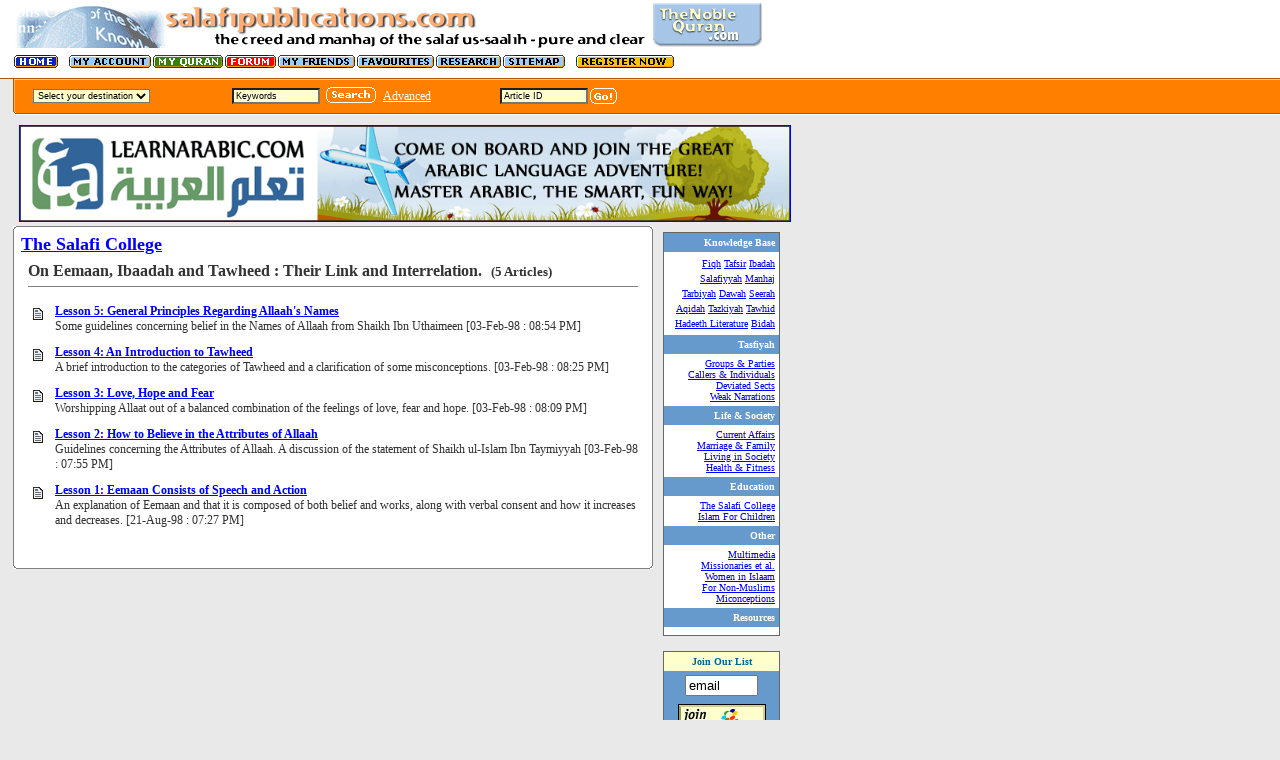

--- FILE ---
content_type: text/html;charset=UTF-8
request_url: http://www.sahihalbukhari.com/sps/sp.cfm?secID=SCL&subsecID=SCL01&loadpage=displaysubsection.cfm
body_size: 6524
content:
<!-- includes/currentvisitors.cfm -->


<html>
<head>
<title>Salafi Publications </title>
<script src="sp.js" language="javascript"></script>
</head><LINK href="sp1.css" rel=stylesheet 
type=text/css><link rel="STYLESHEET" type="text/css" href="sp.css">
<BODY bgColor=#e9e9e9 leftMargin=0 text=#333333 topMargin=0 marginheight="0" 
marginwidth="0"><!-- begin top nav stuff -->
<TABLE border=0 cellPadding=0 cellSpacing=0 width="100%">
<tr>
   <TD align=left bgColor=#ffffff>

   <TABLE border=0 cellPadding=0 cellSpacing=0 width=760>
        <TBODY>
        <TR >
          <TD colSpan=2 height=13 width=760 align="left">
		<table border=0 cellPadding=0 cellSpacing=0 width="760"> <tr>
		<td bgcolor="#ffffff" width="13"><img src="images/transp.gif" width=13 height=13 alt="" border="0"></td>
<td width="100%"><a href="main.cfm"><img src="images/topbanner.gif" width="636" height="45" alt="" border="0"></a>

</td>
<td>
<table width="110" height="100%">
<tr>
<td align="right">
<A class=topnav href="nbq/nq.cfm"><img src="images/noblequrananim.gif" width=110 height=45 alt="" border=0></a>
</td>
</tr>
</table>

</td>

</tr></table>
	
		  </TD></TR>
  <TR bgColor=#ffffff>
          <TD height=22 width=13><img src="images/transp.gif" width=13 height=13 alt="" border="0"></TD>
  
          <TD align="left" noWrap vAlign=bottom><SPAN 
            class=topnavextra><A class=topnav href="sp.cfm"><img src="images/menu_home.gif" width=46 height=15 border=0 alt="Back to main page"></A> &nbsp; <A 
            class=topnav 
            href="sp.cfm?loadpage=inc_useraccount_edit.cfm"><img src="images/menu_myaccount.gif" width=84 height=15 border=0 alt="Edit your account"></A><A 
            class=topnav 
            href="https://thenoblequran.com" target="_top"><img src="images/menu_myquran.gif" width=72 height=15 border=0 alt="The Noble Quran"></A><A 
            class=topnav 
            href="frm/index.cfm"><img src="images/menu_forum.gif" width=53 height=15 border=0 alt="Salafi Publications Forum"></A><A 
            class=topnav 
            href="sp.cfm?loadpage=friends.cfm"><img src="images/menu_myfriends.gif" width=79 height=15 border=0 alt="View your friends list"></A><A class=topnav 
            href="sp.cfm?loadpage=inc_myfavs.cfm"><img src="images/menu_favourites.gif" width=79 height=15 border=0 alt="Your favourite articles"></A><A class=topnav 
            href="sp.cfm?loadpage=inc_myarticles.cfm"><img src="images/menu_research.gif" width=67 height=15 border=0 alt="Research"></A><A class=topnav 
            href="sp.cfm?loadpage=inc_sitemap.cfm"><img src="images/menu_sitemap.gif" width=64 height=15 alt="Sitemap" border=0></A> &nbsp;


<A class=topnav 
            href="sp.cfm?loadpage=inc_register0.cfm">
<img src="images/register.gif" width=100 height=15 alt="" border="0"></a>
<BR></SPAN>

</TD>
      </TR>
	  
	  
	  
	  
	  
        <TR bgColor=#ffffff>
          <TD colSpan=2 height=5 width=640><SPACER height="5" width="650" 
            TYPE="block"></TD></TR></TBODY></TABLE>
			
   
			</TD></TR>
			
			 <TR bgColor=#b05800>
    <TD height=1><SPACER height="1" width="650" TYPE="block"></TD></TR>
  <TR bgColor=#ffc992>
    <TD align=left><IMG alt="" border=0 height=1 
      src="images/topspace01.gif" width=15></TD></TR>
 
 
  <TR bgColor=#ff8000>
    <TD align=left>
	
	<table cellpadding="0" cellspacing="0" width="650"><tr><td width="33" background="images/topspace02.gif"><IMG alt="" border=0 height=33 
      src="images/transp.gif" width=33></td>
	  
	<form name="selecter">
	  <td>
	  <select class="INM" name="select1" onChange="go()">

<option value=none>Select your destination
<option value=none>--------------------

<option value="1">Knowledge Base 
<option value="2">Tasfiyah 
<option value="3">Life & Society 
<option value="4">Education 
<option value="6">Other 

</select></td>
	  </form><td><img src="images/transp.gif" width=80 height=10 alt="" border="0"></td>  
	  <td width="100%" align="left">
	  
	    <TABLE CELLPADDING=0 CELLSPACING=2 BORDER=0>
	  
	  <form name="searchIt" action="sp.cfm" method="post"><input type="hidden" name="search" value="search"><input type="hidden" name="where" value="Title"><input type="hidden" name="showAuthor" value="Author"><input type="hidden" name="showSection" value="Section"><input type="hidden" name="MaxRows" value="10"><input type="hidden" name="ShowSubSec" value="SubSec"><input type="hidden" name="ShowSource" value="Source"><tr>
	<td align="right"><font size="3">
<input type="text" name="searchtxt" value="Keywords" style="width:88px" class="INM" size="9" onFocus="this.select()"></font>

		</td>
		<td><IMG SRC="images/transp.gif" WIDTH=9 HEIGHT=3 ALT=""><br>
		<a href="javascript:document.searchIt.submit()"><img src="images/button_search.gif" width=56 height=22 border=0 alt=""></a>&nbsp;</td>
</form>
<td><a href="sp.cfm?loadpage=inc_search.cfm"><font color="white">Advanced</font></a></td>
	  
	<td><img src="images/transp.gif" width=65 height=10 alt="" border="0"></td>  
	
<form action="act_checkart.cfm" method="post" name="loadart">
<TD>
<input type="text" name="articleID" style="width:88px" value="Article ID" class="INM" size="9" onFocus="this.select()"></font></TD>
<td><a href="javascript:document.loadart.submit()"><img src="images/button_goorange.gif" width=27 height=16 border=0 alt=""></a></td></tr>
</FORM></TABLE>
	  
	  


</td>
	 
	 
	 </tr></table>
	  
	  
	  </TD></TR>
  <TR bgColor=#b05800>
    <TD align=left><IMG alt="" border=0 height=1 
      src="images/topspace03.gif" width=15></TD></TR>
  <TR bgColor=#ffffff>
    <TD align=left><IMG alt="" border=0 height=1 
      src="images/topspace04.gif" width=15></TD></TR></TBODY></TABLE>
</TD></TR>


</TABLE>


<img src="images/transp.gif" width=13 height=10 alt="" border="0"><BR>


<img src="images/transp.gif" width=15 height=10 alt="" border="0">



<a href="http://www.learnarabic.com" target="_blank"><img src="http://www.learnarabic.com/assets/images/st-banner-learnarabic.png" border="1" width="770"></a>



<img src="images/transp.gif" width=13 height=10 alt="" border="0"><BR>

<TABLE border=0 cellPadding=0 cellSpacing=0 width="780">
<tr>
   <TD align="left" width="13"><img src="images/transp.gif" width=13 height=10 alt="" border="0"></TD>



   <td align="left" width="640" valign="top">
   

   
   
   


<table cellpadding="0" cellspacing="0" border="0" width="640" bgcolor="#FFFFFF">
<tr>
<td background="images/box_topleft.gif"><img src="images/transp.gif" width=8 height=8 alt="" border="0"></td><td background="images/box_topline.gif"><img src="images/transp.gif" width=8 height=8 alt="" border="0"></td><td background="images/box_topright.gif"><img src="images/transp.gif" width=8 height=8 alt="" border="0"></td>
</tr>
<tr>
<td background="images/box_leftline.gif"><img src="images/transp.gif" width=8 height=8 alt="" border="0"></td><td width="100%">
<SPAN class=regtext>


<TABLE BORDER=0 CELLSPACING=0 CELLPADDING=0 width="100%">
<TR VALIGN=BOTTOM BGCOLOR="#FFFFFF">
<TD HEIGHT=16 width="100%"><a href="sp.cfm?secID=SCL&loadpage=displaysection.cfm" title="List all Topics"><B><FONT SIZE="+1"><font face="Verdana">The Salafi College</font></FONT></B></a>
</TD>
</tr>
</table>

<table border="0" cellpadding="4" cellspacing="3" width="100%">
    <tr>
        <td valign="top" width="100%" colspan="2">
<font face="ms sans serif, geneva" size="3"><b>On Eemaan, Ibaadah and Tawheed : Their Link and Interrelation.</b></font>&nbsp;&nbsp;
<font face="ms sans serif, geneva" size="2"><b>(5 Articles)</b></font>

<hr size="1" noshade></td>
	  
	
    </tr>
	
	
		  <tr>
		  <td valign="top">
		  <img src="images/hlleaf.gif" width=16 height=16 border=0 alt="" vspace="2"> 
		    
		  </td>  <td valign="top"> <a href="sp.cfm?subsecID=SCL01&articleID=SCL010005&articlePages=1" title="SCL010005-[65302]"><b>Lesson 5: General Principles Regarding Allaah's Names</b></a> <BR> Some guidelines concerning belief in the Names of Allaah from Shaikh Ibn Uthaimeen [03-Feb-98 : 08:54 PM]<br>
</td>
</tr>

		  <tr>
		  <td valign="top">
		  <img src="images/hlleaf.gif" width=16 height=16 border=0 alt="" vspace="2"> 
		    
		  </td>  <td valign="top"> <a href="sp.cfm?subsecID=SCL01&articleID=SCL010004&articlePages=1" title="SCL010004-[69109]"><b>Lesson 4: An Introduction to Tawheed</b></a> <BR> A brief introduction to the categories of Tawheed and a clarification of some misconceptions. [03-Feb-98 : 08:25 PM]<br>
</td>
</tr>

		  <tr>
		  <td valign="top">
		  <img src="images/hlleaf.gif" width=16 height=16 border=0 alt="" vspace="2"> 
		    
		  </td>  <td valign="top"> <a href="sp.cfm?subsecID=SCL01&articleID=SCL010003&articlePages=1" title="SCL010003-[67882]"><b>Lesson 3: Love, Hope and Fear</b></a> <BR> Worshipping Allaat out of a balanced combination of the feelings of love, fear and hope. [03-Feb-98 : 08:09 PM]<br>
</td>
</tr>

		  <tr>
		  <td valign="top">
		  <img src="images/hlleaf.gif" width=16 height=16 border=0 alt="" vspace="2"> 
		    
		  </td>  <td valign="top"> <a href="sp.cfm?subsecID=SCL01&articleID=SCL010002&articlePages=1" title="SCL010002-[67248]"><b>Lesson 2:  How to Believe in the Attributes of Allaah</b></a> <BR> Guidelines concerning the Attributes of Allaah. A discussion of the statement of Shaikh ul-Islam Ibn Taymiyyah [03-Feb-98 : 07:55 PM]<br>
</td>
</tr>

		  <tr>
		  <td valign="top">
		  <img src="images/hlleaf.gif" width=16 height=16 border=0 alt="" vspace="2"> 
		    
		  </td>  <td valign="top"> <a href="sp.cfm?subsecID=SCL01&articleID=SCL010001&articlePages=1" title="SCL010001-[94278]"><b>Lesson 1: Eemaan Consists of Speech and Action</b></a> <BR> An explanation of Eemaan and that it is composed of both belief and works, along with verbal consent and how it increases and decreases. [21-Aug-98 : 07:27 PM]<br>
</td>
</tr>

<tr><td>&nbsp;</td><td>&nbsp;</td></tr>

	
</table>




</SPAN>

</td><td background="images/box_rightline.gif"><img src="images/transp.gif" width=8 height=8 alt="" border="0"></td>
</tr>
<tr>
<td background="images/box_botleft.gif"><img src="images/transp.gif" width=8 height=8 alt="" border="0"></td><td background="images/box_botline.gif"><img src="images/transp.gif" width=8 height=8 alt="" border="0"></td><td background="images/box_botright.gif"><img src="images/transp.gif" width=8 height=8 alt="" border="0"></td>
</tr>
</table>
  </td>
  

   <td><img src="images/transp.gif" width=5 height=10 alt="" border="0"></td>
     <td width="115" valign="top">

<img src="images/transp.gif" width=10 height=6 border=0 alt=""><BR>
<table WIDTH=115 BORDER=0 CELLPADDING=1 CELLSPACING=0 bgcolor="#666666">
<tr><td>
<TABLE BGCOLOR="#ffffff" WIDTH=115 BORDER=0 CELLPADDING=4 CELLSPACING=0>



<TR>
          <TD BGCOLOR="#6699cc" ALIGN=RIGHT><B><font face="ms sans serif, geneva" size="1" color="#ffffff">Knowledge Base</font></B></TD>
        </TR>
 <TR>
          <TD align="right" bgcolor="#ffffff">
		  <a href="sp.cfm?secID=FQH&loadpage=displaysection.cfm"><font face="ms sans serif, geneva" size="1" title="The Principles of Islamic Jurisprudence in Light of the Book and Sunnah">Fiqh</font></a> <a href="sp.cfm?secID=TFS&loadpage=displaysection.cfm"><font face="ms sans serif, geneva" size="1" title="The Principles of Tafsir and Selected Texts from the Noble Quran">Tafsir</font></a> <a href="sp.cfm?secID=IBD&loadpage=displaysection.cfm"><font face="ms sans serif, geneva" size="1" title="The Acts of Worship in Light of the Prophetic Sunnah">Ibadah</font></a> <a href="sp.cfm?secID=SLF&loadpage=displaysection.cfm"><font face="ms sans serif, geneva" size="1" title="On Ascription to the Salaf and an Explanation of the Principles of Salafiyyah">Salafiyyah</font></a> <a href="sp.cfm?secID=MNJ&loadpage=displaysection.cfm"><font face="ms sans serif, geneva" size="1" title="The Methodology of the Salaf us-Saalih Explained">Manhaj</font></a> <a href="sp.cfm?secID=TRB&loadpage=displaysection.cfm"><font face="ms sans serif, geneva" size="1" title="Guidelines and advice in helping to build taqwaa and maintain and increase Imaan.">Tarbiyah</font></a> <a href="sp.cfm?secID=DAW&loadpage=displaysection.cfm"><font face="ms sans serif, geneva" size="1" title="How to Make the Call to Islam and Useful Resources">Dawah</font></a> <a href="sp.cfm?secID=SRH&loadpage=displaysection.cfm"><font face="ms sans serif, geneva" size="1" title="Biographies of Islamic Personalities and Historical Events">Seerah</font></a> <a href="sp.cfm?secID=AQD&loadpage=displaysection.cfm"><font face="ms sans serif, geneva" size="1" title="The Correct Islamic Creed As Outlined in the Classical Books">Aqidah</font></a> <a href="sp.cfm?secID=TZK&loadpage=displaysection.cfm"><font face="ms sans serif, geneva" size="1" title="Purification of the Heart and Soul">Tazkiyah</font></a> <a href="sp.cfm?secID=TAW&loadpage=displaysection.cfm"><font face="ms sans serif, geneva" size="1" title="Islamic Monotheism Explained in Light of the Book and the Sunnah">Tawhid</font></a> <a href="sp.cfm?secID=HAD&loadpage=displaysection.cfm"><font face="ms sans serif, geneva" size="1" title="The study of the Sciences of Hadeeth">Hadeeth Literature</font></a> <a href="sp.cfm?secID=BDH&loadpage=displaysection.cfm"><font face="ms sans serif, geneva" size="1" title="The Perfection of the Shariah and an Exposition of the Reprehensible Innovations That Have Crept Into Islam">Bidah</font></a> 
</td></tr>

<TR>
          <TD BGCOLOR="#6699cc" ALIGN=RIGHT><B><font face="ms sans serif, geneva" size="1" color="#ffffff">Tasfiyah</font></B></TD>
        </TR>
 <TR>
          <TD align="right" bgcolor="#ffffff">
		  <a href="sp.cfm?secID=GRV&loadpage=displaysection.cfm"><font face="ms sans serif, geneva" size="1" title="An Analysis of Contemporary Groups and Parties.">Groups & Parties</font></a> <br> <a href="sp.cfm?secID=NDV&loadpage=displaysection.cfm"><font face="ms sans serif, geneva" size="1" title="An Analysis of the Thought and Methodology of Contemporary Individuals">Callers & Individuals</font></a> <br> <a href="sp.cfm?secID=GSC&loadpage=displaysection.cfm"><font face="ms sans serif, geneva" size="1" title="An Analysis of Past and Contemporary Sects">Deviated Sects</font></a> <br> <a href="sp.cfm?secID=WKH&loadpage=displaysection.cfm"><font face="ms sans serif, geneva" size="1" title="Weak and Fabricated Narrations that Every Muslim Should Be Aware Of">Weak Narrations</font></a> <br> 
</td></tr>

<TR>
          <TD BGCOLOR="#6699cc" ALIGN=RIGHT><B><font face="ms sans serif, geneva" size="1" color="#ffffff">Life & Society</font></B></TD>
        </TR>
 <TR>
          <TD align="right" bgcolor="#ffffff">
		  <a href="sp.cfm?secID=CAF&loadpage=displaysection.cfm"><font face="ms sans serif, geneva" size="1" title="Treatment of many of the issues and dilemmas facing Muslims and the Ummah in general in the current times.">Current Affairs</font></a> <br> <a href="sp.cfm?secID=MRG&loadpage=displaysection.cfm"><font face="ms sans serif, geneva" size="1" title="Texts and Resources on all Issues Pertaining to Marriage">Marriage & Family</font></a> <br> <a href="sp.cfm?secID=LSC&loadpage=displaysection.cfm"><font face="ms sans serif, geneva" size="1" title="Rules and Guidelines Covering the Interaction of Muslims in a Society">Living in Society</font></a> <br> <a href="sp.cfm?secID=FHL&loadpage=displaysection.cfm"><font face="ms sans serif, geneva" size="1" title="Resources on Health and Fitness and Living a Better Quality Life">Health & Fitness</font></a> <br> 
</td></tr>

<TR>
          <TD BGCOLOR="#6699cc" ALIGN=RIGHT><B><font face="ms sans serif, geneva" size="1" color="#ffffff">Education</font></B></TD>
        </TR>
 <TR>
          <TD align="right" bgcolor="#ffffff">
		  <a href="sp.cfm?secID=SCL&loadpage=displaysection.cfm"><font face="ms sans serif, geneva" size="1" title="Study Lessons  for Acquiring Understanding of the Salafi Creed, Worship and Methodology.">The Salafi College</font></a> <br> <a href="sp.cfm?secID=ISK&loadpage=displaysection.cfm"><font face="ms sans serif, geneva" size="1" title="Presenting Islam to Muslim Children">Islam For Children</font></a> <br> 
</td></tr>

<TR>
          <TD BGCOLOR="#6699cc" ALIGN=RIGHT><B><font face="ms sans serif, geneva" size="1" color="#ffffff">Other</font></B></TD>
        </TR>
 <TR>
          <TD align="right" bgcolor="#ffffff">
		  <a href="sp.cfm?secID=MMD&loadpage=displaysection.cfm"><font face="ms sans serif, geneva" size="1" title="Interactive Multimedia to Assist Learning the Religion of Islaam">Multimedia</font></a> <br> <a href="sp.cfm?secID=MSS&loadpage=displaysection.cfm"><font face="ms sans serif, geneva" size="1" title="Refuting the Scheming Falsehood of the Missionaries and Orientalists">Missionaries et al.</font></a> <br> <a href="sp.cfm?secID=WMN&loadpage=displaysection.cfm"><font face="ms sans serif, geneva" size="1" title="A Look at the Position and Status of Women in Islam and Related Issues">Women in Islaam</font></a> <br> <a href="sp.cfm?secID=NMM&loadpage=displaysection.cfm"><font face="ms sans serif, geneva" size="1" title="Presenting Islaam and Removing the Misconceptions for Non-Muslims">For Non-Muslims</font></a> <br> <a href="sp.cfm?secID=MSC&loadpage=displaysection.cfm"><font face="ms sans serif, geneva" size="1" title="Common Misconceptions about Islaam and the Way of the Salaf.">Miconceptions</font></a> <br> 
</td></tr>


<TR>
          <TD BGCOLOR="#6699cc" ALIGN=RIGHT><B><font face="ms sans serif, geneva" size="1" color="#ffffff">Resources</font></B></TD>
        </TR>
 <TR>
          <TD align="right" bgcolor="#ffffff">
	
		



</font>
		
		
		






</td></tr>






	
		
</TABLE>

</td></tr>
</table>
<BR>
	<table WIDTH=115 BORDER=0 CELLPADDING=1 CELLSPACING=0 bgcolor="#666666">

<tr>
<td>

<TABLE BGCOLOR="#6699cc" WIDTH=115 BORDER=0 CELLPADDING=4 CELLSPACING=0>
	<tr>
<td bgcolor="#ffffcc" align="center"><font color="#006699" face="ms sans serif " size="1"><b>Join Our List</b></font></td></tr>
	 <form method=GET action="http://www.egroups.com/subscribe">
	    <input type=hidden name="listname" value="salafipublications">
    <input type=hidden name="SubmitAction" value="Subscribe"> <tr> 
            <tr> 
        <td align="center"> 
          <div align="center"> 
            <input type=text name="emailaddr" value="email" size=7>
          </div>
        </td>
      </tr>
      <tr> 
        <td align="center"> 
          <div align="center"> 
            <input type=image border=0 alt="Click here to join salafipublications"

   name="Join SP" src="images/subscriptionBoxButton.gif" width="88" height="31">
          </div>
        </td>
      </tr>
      <tr> 
        <td align="center"> 
          <div align="center"><font size="1"><a href="http://www.egroups.com/group/salafipublications/" class="o"><font color="#ffffff"> 
            Archive</a></font></div>
        </td>
	</tr>	
	   </form>
	</table>
	
</td></tr>
</table>
<img src="images/transp.gif" width=10 height=10 alt="" border="0">



</td>

   
   </TR></TABLE>


<TABLE border=0 cellPadding=0 cellSpacing=0 width="100%">
<TR>
    <TD height=1><img src="images/transp.gif" width=10 height=5 alt="" border="0"></TD></TR>
  <TR bgColor=#ffc992>
    <TD align=left colspan="2"><IMG alt="" border=0 height=1 
      src="images/topspace01.gif" width=15></TD></TR>
  <TR bgColor=#ff8000>
<td width="33" background="images/topspace02.gif"><IMG alt="" border=0 height=33 
      src="images/transp.gif" width=33></td>

	  <td width="100%">
	  
	    <table width="660" border=0 cellspacing=0 cellpadding=0>
<tr>
<td  height=25 align=left nowrap><font face="MS Sans serif,Geneva" size=-2 color="#ffffcc">&nbsp; <a href="sp.cfm?loadpage=inc_makedonation.cfm"><font color="ffffcc"><b>Make a donation</b></font></a>&nbsp; <a href="sp.cfm?loadpage=inc_advertise.cfm"><font color="ffffcc"><b>Advertise</b></font></a>&nbsp;<a href="sp.cfm?loadpage=inc_about.cfm" title="What Is This Site  About?"><font color="ffffcc"><b>This Site</b></font></a>&nbsp; &nbsp; <a href="sp.cfm?loadpage=inc_contact.cfm" title="Contact Us"><font color="ffffcc"><b>Contact Us</b></font></a>
</font>
&nbsp;&nbsp;</font></td></tr></table>
		
		
	  </TD>
	   </TR>
  <TR bgColor=#b05800>
    <TD align=left colspan=2><IMG alt="" border=0 height=1 
      src="images/topspace03.gif" width=15></TD></TR>
  <TR bgColor=#ffffff>
    <TD align=left colspan="2"><IMG alt="" border=0 height=1 
      src="images/topspace04.gif" width=15></TD></TR>
	  <tr>
	  <td></td>
	  <td>
	  	<table width="600" cellpadding="0" cellspacing="0"><tr><td align="center"><font class="txtSmall" color="#0000ff">All Rights Reserved, Salafi Publications, 1995-2026</font> <a href="sp.cfm?loadpage=inc_copyright.cfm"><font  class="txtSmall">(Copyright Notice)</font></a><br>


<table width="100%" bgcolor="#e9e9e9"><tr><td align="center">  <img src="images/transp.gif" width=10 height=5 alt="" border="0"><BR><font class="txtSmall">



</font>





</td></tr></table>
&nbsp;<BR><BR>
	  
	  
	  
	  </td>
	  </tr>
	  
	  </table>











	
<BR><BR><BR>
<div align="center"><table><tr><td>
<div style="width:1; height:1; background-color:#e9e9e9; overflow:auto;scrollbar-face-color : #9DBEA5; scrollbar-highlight-color : #EAE3E2; scrollbar-3dlight-color : #FFFF00; scrollbar-shadow-color : #EAE3E2; scrollbar-darkshadow-color : #FFF00F; scrollbar-track-color : #EAE3E2; scrollbar-arrow-color : #EAE3E2; padding:4">

</div></td></tr></table></div>
  
</body>
</html>



--- FILE ---
content_type: text/css
request_url: http://www.sahihalbukhari.com/sps/sp1.css
body_size: 229
content:
BODY {
	BACKGROUND-COLOR: #e9e9e9; COLOR: #333333; 
}
A:link {
	COLOR: #0000ff
}
A:visited {
	COLOR: #0000ff
}
A:active {
	COLOR: #cc8000
}

.lin {visibility:hidden;}

--- FILE ---
content_type: text/css
request_url: http://www.sahihalbukhari.com/sps/sp.css
body_size: 670
content:
A {text-decoration:underline;font-family: "georgia, verdana"; font-size:9pt; }
.m {color:white;font-size:9pt;font-family:"Courier New,Courier";line-height:9pt;}
.o {color:blue;font-size:8pt;font-family:"verdana, Courier New,Courier";line-height:9pt; font-weight:bold}
.c {font-size:9pt;font-weight:normal;font-family:Geneva,Arial,sans-serif;line-height:9pt;}
.r {background-color:#D60027}
.b {background-color:black}
.headlines {color:blue;font-size:9pt;font-family:Geneva,Arial,san-serif;line-height:9pt;}
.news {color:#660099;font-size:9pt;line-height:9pt;}
P {text-align:justify;}
.INM	{background:#ffffcc;color:#000000;font-size:xx-small;}
.x {color:#ffcc00;font-size:9pt;font-family:"ms sans serif, geneva";line-height:9pt;}
.art {font-family:"georgia, verdana"; font-size:10pt;line-height:13pt; }
.txtSmall {font-family:"georgia,verdana"; font-size:8pt;}
H3 {font-size:11pt; font-family:"georgia,verdana";line-height:17pt;}
TD {font-family:"georgia, verdana";font-size:9pt;}
.lin {visibility:hidden;}
.ButtonStyle1 { background-color:#0099cc;color:#ffffff;font-weight:bold;font-family:verdana}

BODY { 	scrollbar-face-color: #ff8000; 
	scrollbar-shadow-color: #99ccff;
	scrollbar-highlight-color: #ffffff; 
	scrollbar-3dlight-color: 32A076;
	scrollbar-darkshadow-color: black; 
	scrollbar-track-color: #0099cc;
	scrollbar-arrow-color: #ffffff }

--- FILE ---
content_type: application/javascript
request_url: http://www.sahihalbukhari.com/sps/sp.js
body_size: 1406
content:
// <!--- class navigation --->
function go(){
URL = "sp.cfm?loadpage=displayclass.cfm&classID="
if (document.selecter.select1.options[document.selecter.select1.selectedIndex].value != "none") {
URL += document.selecter.select1.options[document.selecter.select1.selectedIndex].value
location = URL  
		}
	}
//-->

	  function openWin(page) 
{
newwin = window.open(page,'', 'width=520,height=550,scrollbars=1,resizable=0,status=1,menubar=0,toolbar=0,location=0,directories=0,copyhistory=0');
}	
	


// <!--- open Windows --->
function openScript(url,width,height) {
        var Win = window.open(url,"openScript",'width=' + width + ',height=' + height +',resizable=0,scrollbars=no,menubar=no,status=no,toolbar=0');
}



// <!--- open Windows --->
function openScriptScroll(url,width,height) {
        var Win = window.open(url,"openScript",'width=' + width + ',height=' + height +',resizable=0,scrollbars=yes,menubar=no,status=no,toolbar=0');
}


function loadarticle(articleID) {
if (articleID == "") {
alert("You must enter an article ID");
return;
}
eval('top.location.href="sp.cfm?articleID=" + articleID + "&articlePages=1"')  
}


// <!--- article notification --->
function tellafriend(email, articleID) {
if (email == "") {
alert("Please enter an email address.")
return
}

re11 = /@/i;
rel2 = /'/i;
rel3 = /./i; 	
rel4 = / /i;
if (!(re11.test(email)) && !(rel2.test(email)) && (rel3.test(email)) && !(rel4.test(email)) ) 
{
alert("Please enter a valid email address.")
return
}

var URL = "tellfriend.cfm?emailaddress=";
URL += email;
URL +="&articleID=";
URL+=articleID

              anewWin = window.open('','', 
                  'width=300,height=80,scrollbars=0,'+
                  'resizable=0,status=0,menubar=0,toolbar=0,'+
                  'location=0,directories=0,copyhistory=0');
				  
				anewWin.location.href = URL
		  
}

// <!--- news notification --->

function tellafriendnews(email, NewsID) {
if (email == "") {
alert("Please enter an email address.")
return
}

re11 = /@/i;
rel2 = /'/i;
rel3 = /./i; 	
rel4 = / /i;
if (!(re11.test(email)) && !(rel2.test(email)) && (rel3.test(email)) && !(rel4.test(email)) ) 
{
alert("Please enter a valid email address.")
return
}

var URL = "tellfriendnews.cfm?emailaddress=";
URL += email;
URL +="&NewsID=";
URL+=NewsID

              anewWin = window.open('','', 
                  'width=300,height=80,scrollbars=0,'+
                  'resizable=0,status=0,menubar=0,toolbar=0,'+
                  'location=0,directories=0,copyhistory=0');
				  
				anewWin.location.href = URL
				
				}
				
		
				
function checkEmail(form)
{

if (form.FriendName.value == "")

	{alert("Please enter a name.");return;}

	else {
		var emailOK = validateEmail(form.FriendEmail.value)
		if (emailOK == 0)
		{alert("Please provide a valid email address. Your email must be:\n\n1) No spaces\n2) No commas\n3) No apostraphes\n4) An @ sign\n5) At least one period (.)\n\nAccounts with invalid email addresses will be cancelled."); return}
			else
				{document.addFriend.submit();}

		}
}



function validateEmail(email)
{
re11 = /@/i;
rel2 = /'/i;
rel3 = /./i; 	
rel4 = / /i;
if (!(re11.test(email)) || (rel2.test(email)) || (email.indexOf(".") == -1) || (rel4.test(email)) || (email.indexOf(",") != -1)) 
{return 0;}
else
{return 1;}

}





// <!--- email arts --->
function emailMyArt(mail, friendmail) {


if (mail == "" && friendmail == "") {
alert("Please enter an email address.")
return
}

var URL = "act_emailMyArt.cfm?mail=";
URL += mail;
URL += "&friendmail=";
URL += friendmail;

              newwin = window.open('','', 
                  'width=300,height=80,scrollbars=0,'+
                  'resizable=0,status=0,menubar=0,toolbar=0,'+
                  'location=0,directories=0,copyhistory=0');
				  
				newwin.location.href = URL
				  
}